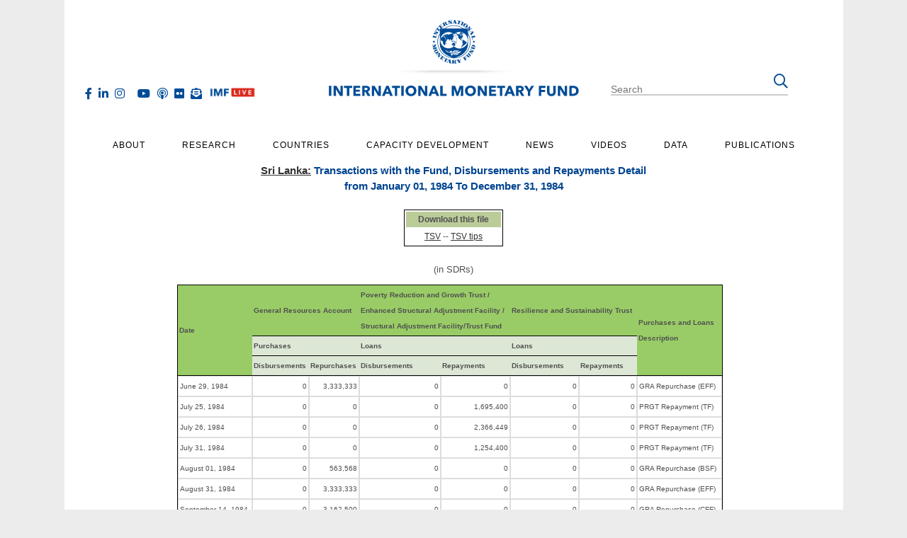

--- FILE ---
content_type: text/html; charset=utf-8
request_url: https://www.imf.org/external/np/fin/tad/extrans2.aspx?memberKey1=895&valueDate=1984&yearType=C&acctType1=GRASDA&extrans_flag=Y
body_size: 11868
content:


<!DOCTYPE html PUBLIC "-//W3C//DTD XHTML 1.0 Transitional//EN" "http://www.w3.org/TR/xhtml1/DTD/xhtml1-transitional.dtd">
<html xmlns="http://www.w3.org/1999/xhtml">
<head>
    <title>
        Transactions with the Fund, Disbursements and Repayments Detail, Sri Lanka
    </title>
    <meta http-equiv="Content-Type" content="text/html; charset=iso-8859-1" />
    <meta name="Creator" content="International monetary fund" />
    <meta name="Subject" content="Member financial data" />
    <meta name="Date" content="2026-01-15" />
    <meta name="Type" content="" />
    
    <meta name="Description" content="Member Financial Date, Sri Lanka" />
    <meta name="Country" content="Sri Lanka" />
    
    <meta name="Region" content="" />
    <link href="/external/x10/s.css" type="text/css" rel="stylesheet" />

    <link href="/external/19/css/header_footer.css" rel="stylesheet" type="text/css" />
    <link href="externalcontent/imflayoutstyle.css" rel="stylesheet" type="text/css" />
    <script type="text/javascript" src="scripts/jquery-3.3.1.min.js"></script>
    <script type="text/javascript" src="/external/19/js/droopmenu-min.js"></script>
    <script type="text/javascript" src="/external/19/js/scripts-min.js"></script>
    <script type="text/javascript" src="scripts/externalScript.js"></script>
    

    
</head>
<body bgcolor="#ffffff" class="moneyGreen">
    <header class="main-header">
                  <div class="flex-container padded-vertical-20">
      <div class="cell flex-third text-left">
        <ul class="social-hz">
            <li><a href="http://www.twitter.com/imfnews" target="_blank" class="fab fa-x-twitter" title="Follow IMF Twitter"></a></li>
            <li><a href="https://www.facebook.com/International-Monetary-Fund-152292984850728/" class="fab fa-facebook-f" target="_blank" title="Follow IMF Facebook"></a></li>
            <li><a href="http://www.linkedin.com/company/international-monetary-fund" class="fab fa-linkedin-in" target="_blank" title="Follow IMF LinkedIn"></a></li>
            <li><a href="https://www.instagram.com/the_imf/" class="fab fa-instagram" target="_blank" title="Follow IMF Instagram"></a></li>
            <li><a href="https://www.threads.net/@the_imf/" class="fab fa-threads" target="_blank" title="Follow the IMF on Threads"></a></li>
            <li><a href="http://www.youtube.com/imf" class="fab fa-youtube" target="_blank" title="Follow IMF Youtube"></a></li>
            <li><a href="/en/news/podcasts" class="far fa-podcast" title="IMF Podcasts"></a></li>
            <li><a href="http://www.flickr.com/imfphoto" class="fab fa-flickr" target="_blank" title="Follow IMF Flickr"></a></li>
            <li><a href="/en/email-subscription/index" class="fas fa-envelope-open-text" title="Subscribe to IMF Emails"></a></li>
			<li><a href="/en/live" title="IMF Live" class="nav-img"><img src="/-/media/images/imf/live-page/imf-live-rgb-h.png" srcset="/-/media/images/imf/live-page/imf-live-rgb-h.png" alt="IMF Live"></a></li>
        </ul>
      </div>
      <div class="cell flex-third logo-cell">
          <a href="/en/Home"><img src="/external/19/images/header/IMF_seal_shadow.png" srcset="/external/19/images/header/IMF_seal_shadow.svg" alt="International Monetary Fund" class="head-seal" /></a>
          <a href="/en/Home"><img src="/external/19/images/header/IMF_logo_ENG.png" srcset="/external/19/images/header/IMF_logo_ENG.svg" alt="International Monetary Fund" class="head-logo" /></a>
      </div>
      <div class="cell flex-third text-right search-cell"> 
          
          <!-- BEGIN desktop SEARCH -->
            <form id="searchform" class="hide-mobile" method="get" onSubmit="window.location.href = '/en/search#q='+encodeURIComponent(getElementById('NewQuery').value);return false;">
            <fieldset>
                <input id="NewQuery" name="NewQuery" class="text search" type="text" placeholder="Search" />
            </fieldset>
            <button type="submit" class="far fa-search"></button>
            </form>
         <!-- end desktop SEARCH -->
         
      
         
         
                  <!-- BEGIN mobile SEARCH  -->
         <form id="searchform-mob" method="get" class="is-mobile" action="/en/search">
            <i class="far fa-search" aria-hidden="true"></i>
            <div class="search-box">
                <input id="NewQuery-mob" name="NewQuery" value="Search IMF.org" onfocus="this.value = ''" class="text search" type="text">
                <input type="submit" value="Search">
            </div>
        </form>
        <!--    end mobile SEARCH -->
    <!-- END SEARCH --> 
      </div>
        
</div>  
            </header>
            <div class="droopmenu-navbar dmarrow-up droopmenu-horizontal dmpos-top dmfade container-width">
                <div class="droopmenu-header">
                    <a href="#" class="droopmenu-toggle"><i class="dm-burg"></i><i class="dm-burg"></i><i
                            class="dm-burg"></i></a>
                </div>
                <!-- droopmenu-header -->
                 <div class="droopmenu-nav">
                    <ul class="droopmenu">
                        
                        
                        <li>
    <a href="/en/About">About</a>
    <ul class="droopmenu-megamenu droopmenu-grid">
    <li class="droopmenu-grid-container">
    <div class="droopmenu-row">
    <ul class="droopmenu-col droopmenu-col4">
        <li>
        <h4>FACTSHEETS</h4>
        </li>
    </ul>
    <ul class="droopmenu-col droopmenu-col4">
        <li>
        <h4>RESOURCES</h4>
        </li>
    </ul>
    <ul class="droopmenu-col droopmenu-col4">
        <li>
        <h4>TOPICS</h4>
        </li>
    </ul>
    </div>
    <div class="droopmenu-row">
    <ul class="droopmenu-col droopmenu-col4">
        <li><a href="/en/About/Factsheets/IMF-at-a-Glance">IMF at a Glance</a></li>
        <li><a href="/en/About/Factsheets/IMF-Surveillance">Surveillance</a></li>
        <li><a href="/en/About/Factsheets/IMF-Lending">Lending</a></li>
        <li><a href="/en/About/Factsheets/imf-capacity-development">Capacity Development</a></li>
        <li><a href="/en/About/Factsheets">IMF Factsheets List</a></li>
    </ul>
    <ul class="droopmenu-col droopmenu-col4">
         <li><a href="http://www.imf.org/external/np/sec/memdir/members.aspx">IMF Members</a></li>
		 <li><a href="https://www.imf.org/en/data/imf-finances">IMF Finances</a></li>
	<li><a href="/en/Data/IMF-Finances/Quarterly-Financial-Statements">IMF Financial Statements</a></li>
	<li><a href="/en/About/senior-officials">IMF Senior Officials</a></li>
        <li><a href="/en/About/Timeline">IMF in History</a></li>
	<li><a href="http://www.imf.org/external/np/arc/eng/archive.htm">Archives of the IMF</a></li>
	<li><a href="http://www.imf.org/external/np/adm/rec/recruit.htm">Job Opportunities</a></li>
    </ul>
    <ul class="droopmenu-col droopmenu-col4">
        <li><a href="/en/Topics/climate-change">Climate Change</a></li>
        <li><a href="/en/Topics/fintech">Fintech</a></li>
        <li><a href="/en/Topics/fiscal-policies">Fiscal Policies</a></li>
        <li><a href="/en/Topics/Inequality">Income Inequality</a></li>
        <li><a href="/en/Topics/IMF-Topics">All Topics</a></li>
    </ul>
    </div>
    <!-- droopmenu-row -->
    </li>
</ul>
</li>   
                        
                        
                        <li>
    <a href="/en/Research">Research</a>
    <ul class="droopmenu-megamenu droopmenu-grid">
        <li class="droopmenu-grid-container">
            <div class="droopmenu-row">
                <ul class="droopmenu-col droopmenu-col3">
                    <li><h4>Flagship Publications</h4></li>
                </ul>
                
                <ul class="droopmenu-col droopmenu-col3">
                    <li><h4>Other Publications</h4></li>
                </ul>
            </div>
            <div class="droopmenu-row">
                <ul class="droopmenu-col droopmenu-col3">
                    <li><a href="/en/publications/weo">World Economic Outlook</a></li>
                    <li><a href="/en/publications/gfsr">Global Financial Stability</a></li>
                    <li><a href="/en/publications/FM">Fiscal Monitor</a></li>
                    <li><a href="/en/Publications/SPROLLs/External-Sector-Reports#sort=%40imfdate%20descending">External Sector</a></li>
                    
                </ul>
                
                <ul class="droopmenu-col droopmenu-col3">
                    <li><a href="/en/Publications/SPROLLs/Staff-Discussion-Notes">Staff Discussion Notes</a></li>
                    <li><a href="/en/publications/search?when=After&amp;series=IMF+Working+Papers">Working Papers</a></li>
                    <li><a href="/external/pubs/ft/irb/archive.htm">IMF Research Perspectives</a></li>
                    <li><a href="http://www.palgrave-journals.com/imfer/index.html">Economic Review</a></li>
                </ul>
                
                <ul class="droopmenu-col droopmenu-col3">
                    <li><a href="/external/research/housing/index.htm">Global Housing Watch</a></li>
                    <li><a href="/external/np/res/commod/index.aspx">Commodity Prices</a></li>
                    <li><a href="https://data.imf.org/?sk=471DDDF8-D8A7-499A-81BA-5B332C01F8B9">Commodities Data Portal</a></li>
                </ul>
                
                <ul class="droopmenu-col droopmenu-col3">
                    <li><a href="/external/np/cv/CV.aspx">IMF Researchers</a></li>
                    <li><a href="/external/pubs/ft/staffp/arc/index.asp">Annual Research Conference</a></li>
                    <li><a href="/en/News/Seminars/Conferences/2019/03/25/7th-statistical-forum">Other IMF Events</a></li>
                    
                </ul>                                        
            </div><!-- droopmenu-row -->
        </li>
    </ul>
</li>          
                        
                        
                        
                        
                        
                        
                        
             <li>
    <a href="/en/countries">Countries</a>
    <ul class="droopmenu-megamenu droopmenu-grid country-menu">
        <li class="droopmenu-grid-container">
            <div class="droopmenu-row">
                <ul class="droopmenu-col droopmenu-col6">
                    <li><h4>IMF reports and publications by country</h4></li>
                </ul>
                <ul class="droopmenu-col droopmenu-col3">
                    <li></li>
                </ul>
                 <ul class="droopmenu-col droopmenu-col3">
                    <li><h4>Regional Offices</h4></li>
                </ul>
                
            </div>
            <div class="droopmenu-row">
                <ul class="droopmenu-col droopmenu-col6 country-list">
                    <li><a href="/en/countries#A">A</a></li>
                    <li><a href="/en/countries#B">B</a></li>
                    <li><a href="/en/countries#C">C</a></li>
                    <li><a href="/en/countries#D">D</a></li>
                    <li><a href="/en/countries#E">E</a></li>
                    <li><a href="/en/countries#F">F</a></li>
                    <li><a href="/en/countries#G">G</a></li>
                    <li><a href="/en/countries#H">H</a></li>
                    <li><a href="/en/countries#I">I</a></li>
                    <li><a href="/en/countries#J">J</a></li>
                    <li><a href="/en/countries#K">K</a></li>
                    <li><a href="/en/countries#L">L</a></li>
                    <li><a href="/en/countries#M">M</a></li>
                    <li><a href="/en/countries#N">N</a></li>
                    <li><a href="/en/countries#O">O</a></li>
                    <li><a href="/en/countries#P">P</a></li>
                    <li><a href="/en/countries#Q">Q</a></li>
                    <li><a href="/en/countries#R">R</a></li>
                    <li><a href="/en/countries#S">S</a></li>
                    <li><a href="/en/countries#T">T</a></li>
                    <li><a href="/en/countries#U">U</a></li>
                    <li><a href="/en/countries#V">V</a></li>
                    <li><a href="/en/countries#Y">Y</a></li>
                    <li><a href="/en/countries#Z">Z</a></li>
                </ul>
                <ul class="droopmenu-col droopmenu-col3">
                    <li><a href="/en/Countries/ResRep">IMF Resident Representative Offices </a></li>
                    <li><a href="/external/pubs/cat/region.asp">IMF Regional Reports</a></li>
					<li><a href="/en/Countries/Regions/Europe">IMF and Europe</a></li>
                    <li><a href="/external/np/sec/memdir/members.htm">IMF Members' Quotas and Voting Power, and Board of Governors</a></li>
                </ul>
                <ul class="droopmenu-col droopmenu-col3">
                    <li><a href="/en/Countries/ResRep/OAP-Home">IMF Regional Office for Asia and the Pacific</a></li>
                    <li><a href="/en/Countries/ResRep/CDOT-Region">IMF Capacity Development Office in Thailand (CDOT)</a></li>
                    <li><a href="/en/Countries/ResRep/CAM-Region">IMF Regional Office in Central America, Panama, and the Dominican Republic</a></li>
                    <li><a href="/en/Countries/ResRep/ECC-Region">Eastern Caribbean Currency Union (ECCU)</a></li>
                    <li><a href="/en/Countries/ResRep/EUR">IMF Europe Office in Paris and Brussels </a></li>
                    <li><a href="https://www.imf.org/en/Countries/ResRep/PIS-Region">IMF Office in the Pacific Islands</a></li>
					<li><a href="https://www.imf.org/en/Countries/ResRep/ROR/regional-office-riyadh">IMF Regional Office in Riyadh</a></li>
                    
                </ul>
                
                
            </div><!-- droopmenu-row -->
        </li>
    </ul>
</li>   
                       
                        
                        <li>
    <a href="/en/Capacity-Development">Capacity Development</a>
    <ul class="droopmenu-megamenu droopmenu-grid">
        <li class="droopmenu-grid-container">
            <div class="droopmenu-row">
                <ul class="droopmenu-col droopmenu-col3">
                    <li><a href="/external/np/ins/english/capacity_about.htm">About Us</a></li>
                    <li><a href="/en/Capacity-Development/what-we-do">What We Do</a></li>
                    <li><a href="/en/Capacity-Development/how-we-work">How We Work</a></li>
                </ul>
                <ul class="droopmenu-col droopmenu-col3">
                    <li><a href="/external/np/ins/english/training.htm">IMF Training</a></li>
                    <li><a href="/en/Capacity-Development/Training/ICDTC">Digital Training Catalog</a></li>
                    <li><a href="/external/np/ins/english/learning.htm">Online Learning</a></li>
                </ul>
                <ul class="droopmenu-col droopmenu-col3">
                    <li><a href="/en/Capacity-Development/Partners">Our Partners</a></li>
                    <li><a href="/en/Capacity-Development/cd-stories">Country Stories</a></li>
                </ul>
                <ul class="droopmenu-col droopmenu-col3">
                    <li><a href="/en/Publications/SPROLLs/Technical-assistance-country-reports">Technical Assistance Country Reports</a></li>
                    <li><a href="/en/Publications/high-level-summary-technical-assistance-reports">High-Level Summary Technical Assistance Reports</a></li> 
                    <li><a href="/en/Capacity-Development/strategy-policies">Strategy and Policies</a></li>
    
                </ul>                                        
            </div><!-- droopmenu-row -->
        </li>
    </ul>
</li>   
                        
                        
                        <li>
    <a href="/en/News">News</a>
    <ul class="droopmenu-megamenu droopmenu-grid">
        <li class="droopmenu-grid-container">
            <div class="droopmenu-row">
                <ul class="droopmenu-col droopmenu-col6">
                    <li><h4>All News</h4></li>
                </ul>
                <ul class="droopmenu-col droopmenu-col3">
                    <li><h4>See Also</h4></li>
                </ul>
                
                <ul class="droopmenu-col droopmenu-col3">
                    <li><h4>For Journalists</h4></li>
                </ul>
            </div>
            
            <div class="droopmenu-row">
                <ul class="droopmenu-col droopmenu-col3">
					<li><a href="/en/live" title="IMF Live" class="nav-img"><img src="/-/media/images/imf/live-page/imf-live-rgb-h.png" srcset="/-/media/images/imf/live-page/imf-live-rgb-h.png" alt="IMF Live"></a></li>
                    <li><a href="/en/News/country-focus">Country Focus</a></li>
					<li><a href="/en/News/Chart-of-the-week"> Chart of the Week</a></li>
                    <li><a href="/en/news/searchnews#type=Communique">CommuniquÃ©s</a></li>
                    <li><a href="/en/news/searchnews#type=Mission+Concluding+Statement">Mission Concluding Statements</a></li>
                    <li><a href="/en/news/searchnews#type=Press+Release">Press Releases</a></li>
                </ul>
                <ul class="droopmenu-col droopmenu-col3">
                    <li><a href="/en/news/searchnews#type=Speech">Speeches</a></li>
                    <li><a href="/en/news/searchnews#type=Statements+at+Donor+Meeting">Statements at Donor Meetings</a></li>
                    <li><a href="/en/news/searchnews#type=Transcript">Transcripts</a></li>
                    <li><a href="/en/news/searchnews#type=Views+and+Commentaries">Views &amp; Commentaries</a></li>
                </ul>
                <ul class="droopmenu-col droopmenu-col3">
                    <li><a href="//blog-imfdirect.imf.org/" target="_blank">IMFBlog</a></li>
                    <li><a href="/external/np/sec/aiv/index.htm">Article IV Consultations</a></li>
                    <li><a href="/external/np/fsap/fssa.aspx">Financial Sector Assessment Program (FSAP)</a></li>
                    <li><a href="/external/np/exr/seminars/index.htm">Seminars, Conferences, &amp; Other Events</a></li>
					<li><a href="/external/cntpst/index.aspx">E-mail Notification</a></li>
					 
                </ul>
                <ul class="droopmenu-col droopmenu-col3 press-center">
                    <li><h5>Press Center</h5>
                    <p>The IMF Press Center is a password-protected site for working journalists.</p>
                    </li>
                    <li><a href="http://presscenter.imf.org/" class="btn">Login</a> or <a href="https://presscenter.imf.org/Account/Register" class="btn bk-orange"> Register</a></li>
                    <li><a href="/news/for-journalists">Information of Interest</a></li>
                </ul>                                        
            </div><!-- droopmenu-row -->
        </li>
    </ul>
</li>   
                        
                        
                         <li>
    <a href="/external/mmedia/index.aspx" class="videos-item">Videos</a>
    <ul class="droopmenu-megamenu droopmenu-grid">
        <li class="droopmenu-grid-container">
            <div class="droopmenu-row">
                <ul class="droopmenu-col droopmenu-col4">
					<li><a href="/en/live" title="IMF Live" class="nav-img"><img src="/-/media/images/imf/live-page/imf-live-rgb-h.png" srcset="/-/media/images/imf/live-page/imf-live-rgb-h.png" alt="IMF Live"></a></li>
                    <li>
                                <a href="/external/mmedia/view.aspx?st=Categories&variable=About%20the%20IMF&variableId=1" title="About the IMF">About the IMF</a>
                            </li>
                    <li>
                                <a href="/external/mmedia/view.aspx?st=Categories&variable=Conferences&variableId=6" title="Conferences">Conferences</a>
                            </li>
                    <li>
                                <a href="/external/mmedia/view.aspx?st=Categories&variable=Press%20briefings&variableId=11" title="Press briefings">Press briefings</a>
                            </li>
                    <li>
                                <a href="/external/mmedia/view.aspx?st=Categories&variable=Speeches&variableId=10" title="Speeches">Speeches</a>
                            </li>
                    <li>
                                <a href="/external/mmedia/view.aspx?st=Categories&variable=Special%20Features&variableId=12" title="Special Features">Special Features</a>
                            </li>
                </ul>
                
                <ul class="droopmenu-col droopmenu-col4">
                    <li>
                                <a href="/external/mmedia/view.aspx?st=Categories&variable=Africa&variableId=2" title="Africa">Africa</a>
                            </li>
                    <li>
                                <a href="/external/mmedia/view.aspx?st=Categories&variable=Americas&variableId=3" title="Americas">Americas</a>
                            </li>
                    
                    <li>
                                <a href="/external/mmedia/view.aspx?st=Categories&variable=Asia&variableId=5" title="Asia">Asia</a>
                            </li>
                    <li>
                                <a href="/external/mmedia/view.aspx?st=Categories&variable=Europe&variableId=8" title="Europe">Europe</a>
                            </li>
                    <li>
                                <a href="/external/mmedia/view.aspx?st=Categories&variable=Middle%20East%20and%20Central%20Asia&variableId=9" title="Middle East and Central Asia">Middle East and Central Asia</a>
                            </li>
                </ul>
                
                
                <ul class="droopmenu-col droopmenu-col4">
                    <li>
                                <a href="/external/mmedia/view.aspx?st=Categories&variable=Economic%20Outlook&variableId=7" title="Economic Outlook">Economic Outlook</a>
                            </li>
                    <li>
                                <a href="/external/mmedia/view.aspx?st=Categories&variable=Annual%20and%20spring%20meetings&variableId=4" title="Annual and spring meetings">Annual and spring meetings</a>
                            </li>
                    <li>
                                <a href="/external/mmedia/view.aspx?st=Categories&variable=Capacity%20Development&variableId=22" title="Capacity Development">Capacity Development</a>
                            </li>
                    
                    <li><a href="/external/mmedia/index.aspx?Sort=MostRecent">Most Recent</a></li>
                    
                   <li><a href="/external/mmedia/index.aspx?Sort=MostPopular">Most Popular</a></li>
                </ul>
                
            </div><!-- droopmenu-row -->
        </li>
    </ul>
</li>      
                        
                        
                        <li>
    <a href="/en/Data">Data</a>
    <ul class="droopmenu-megamenu droopmenu-grid">
    <li class="droopmenu-grid-container">
    <div class="droopmenu-row">
    	<ul class="droopmenu-col droopmenu-col4">
		<li><a rel="noopener noreferrer" href="http://data.imf.org" target="_blank">IMF Data Portal</a></li>
		<li><a href="/external/ns/cs.aspx?id=28">World Economic Outlook Databases</a></li>
		<li><a rel="noopener noreferrer" href="/external/datamapper/datasets/AIPI" target="_blank">AI Preparedness Index</a></li>
		<li><a rel="noopener noreferrer" href="https://climatedata.imf.org" target="_blank">Climate Change Indicators Dashboard</a></li>	   
	</ul>
	<ul class="droopmenu-col droopmenu-col4">
		<li><a href="/en/data/imf-finances">IMF Finances</a></li>	
		<li><a rel="noopener noreferrer" href="http://data.imf.org/IFS" target="_blank">International Financial Statistics</a></li>
		<li><a rel="noopener noreferrer" href="http://data.imf.org/FAS" target="_blank">Financial Access Survey</a></li>
		<li><a rel="noopener noreferrer" href="https://data.imf.org/gfs" target="_blank">Government Finance Statistics</a></li>
	</ul>
	<ul class="droopmenu-col droopmenu-col4">
		<li><a href="/en/News/Seminars/Conferences/g20-data-gaps-initiative" target="_blank">G20 Data Gaps Initiative</a></li>	
		<li><a rel="noopener noreferrer" href="http://data.imf.org/COFER" target="_blank">Currency Composition of Official Foreign Exchange Reserves</a></li>
		<li><a href="/en/Topics/fiscal-policies/world-revenue-longitudinal-database">World Revenue Longitudinal Data</a></li>
	</ul>
    </div>
    <!-- droopmenu-row -->
    </li>
</ul>
</li>   
                        
                        
                        <li>
    <a href="/en/Publications">Publications</a>
    <ul class="droopmenu-megamenu droopmenu-grid">
    <li class="droopmenu-grid-container">
    <div class="droopmenu-row">
    <ul class="droopmenu-col droopmenu-col3">
        <li>
        <h4>RESOURCES</h4>
        </li>
    </ul>
    <ul class="droopmenu-col droopmenu-col3">
        <li>
        <h4>FLAGSHIPS</h4>
        </li>
    </ul>
    <ul class="droopmenu-col droopmenu-col3">
        <li>
        <h4>KEY SERIES</h4>
        </li>
    </ul>
	<ul class="droopmenu-col droopmenu-col3">
        <li>
        <h4>IMF NOTES</h4>
        </li>
    </ul>
    </div>
    <div class="droopmenu-row">
    <ul class="droopmenu-col droopmenu-col3">
        <li><a href="/en/publications/search">Publications Advanced Search</a></li>
		<li><a href="https://www.elibrary.imf.org/">IMF eLibrary</a></li>
        <li><a href="https://bookstore.imf.org/">IMF Bookstore</a></li>
		<li><a href="/en/Publications/Newsletter/registration">Publications Newsletter</a></li>
        <li><a href="https://www.elibrary.imf.org/page/54">Essential Reading Guides</a></li>
    </ul>
    <ul class="droopmenu-col droopmenu-col3">
        <li><a href="/en/publications/weo">World Economic Outlook</a></li>
        <li><a href="/en/publications/gfsr">Global Financial Stability Report</a></li>
        <li><a href="/en/publications/fm">Fiscal Monitor</a></li>
        <li><a href="/en/Publications/SPROLLs/External-Sector-Reports">External Sector Report</a></li>
		<li><a href="/en/publications/reo">Regional Economic Reports</a></li>
    </ul>
    <ul class="droopmenu-col droopmenu-col3">
        <li><a href="/en/Search#sort=relevancy&amp;f:type=[PUBS,COUNTRYREPS]">Country Reports</a></li>
		<li><a href="/en/Publications/SPROLLs/IMF-Departmental-Papers">Departmental Papers</a></li>
        <li><a href="/en/publications/search?when=After&amp;series=Policy+Papers">Policy Papers</a></li>
        <li><a href="/en/Publications/SPROLLs/Staff-Discussion-Notes">Staff Discussion Notes</a></li>
        <li><a href="/en/Publications/selected-issues-papers">Selected Issues Papers</a></li>
    </ul>
	<ul class="droopmenu-col droopmenu-col3">
        <li><a href="/en/Publications/imf-staff-notes">All Staff Notes Series</a></li>
        <li><a href="/en/Publications/imf-staff-notes#Analytical-Notes">Analytical Notes</a></li>
        <li><a href="/en/Publications/imf-staff-notes#FinTech%20Notes">Fintech Notes</a></li>
        <li><a href="/en/Publications/imf-staff-notes#How%20to%20notes">How-To Notes</a></li>
        <li><a href="/en/Publications/imf-staff-notes#Climate%20Notes">Staff Climate Notes</a></li>
    </ul>
    </div>
    <!-- droopmenu-row -->
    </li>
</ul>
</li>   
                        
          
		 

                      <!--   <li>
    <a href="/external/social.htm">Social</a>
    <ul class="droopmenu-megamenu droopmenu-grid">
        <li class="droopmenu-grid-container">
            <div class="droopmenu-row">
                <ul class="droopmenu-col droopmenu-col3">
                      
                      <li><a href="http://www.twitter.com/imfnews" target="_blank" class="fab fa-twitter">IMF Twitter</a></li>
                      <li><a href="https://www.facebook.com/International-Monetary-Fund-152292984850728/" target="_blank" class="fab fa-facebook-f">IMF Facebook</a></li>
                    <li><a href="http://www.linkedin.com/company/international-monetary-fund" target="_blank" class="fab fa-linkedin-in">IMF LinkedIn</a></li>
                </ul>
                <ul class="droopmenu-col droopmenu-col3">
                    <li><a href="https://www.instagram.com/the_imf/" target="_blank" class="fab fa-instagram" title="IMF Instagram">IMF Instagram</a></li>
                    <li><a href="http://www.youtube.com/imf" target="_blank" class="fab fa-youtube">IMF YouTube</a></li>
                    
                    <li><a href="https://www.imf.org/en/News/Podcasts" class="far fa-podcast">IMF Podcast</a></li>
                </ul>
                <ul class="droopmenu-col droopmenu-col3">
                    <li><a href="http://www.flickr.com/imfphoto" target="_blank" class="fab fa-flickr">IMF Flickr</a></li>
                    <li><a href="/external/rss/rsslist/rsslist.aspx" class="far fa-rss">IMF RSS</a></li>
                    <li><a href="/en/email-subscription/index" class="fas fa-envelope-open-text">IMF Email Notification</a></li>
                </ul>
                <ul class="droopmenu-col droopmenu-col3">
                    <li><a href="/external/social.htm" target="_blank" class="fal fa-thumbs-up">IMF Social Media Hub</a></li>
                    <li><a href="http://www.imf.org/app" target="_blank" class="fab fa-apple">IMF App for iOS</a></li>
                    <li><a href="http://www.imf.org/gapp" target="_blank" class="fab fa-android">IMF App for Android</a></li>
                </ul>                                        
            </div>
        </li>
    </ul>
</li>  -->


                    </ul>
                </div><!-- droopmenu-nav -->
            </div><!-- NOINDEX -->
<!-- start eng/hdscript.txt -->
<script type="text/javascript">
<!-- hide
//Clear inherited frames
if (top.frames.length!=0)
top.location=self.document.location;
// unhide -->
</script>


<!-- Commenting the Old Code -->
<!-- start s_code.js-->
    <!-- SiteCatalyst code version: H.12.
    Copyright 1997-2007 Omniture, Inc. More info available at
    http://www.omniture.com -->
 <!--   <script type="text/javascript" language="JavaScript" src="/external/x10/ssi/s_code.js"></script>
    <script type="text/javascript" language="JavaScript">
     /* You may give each page an identifying name, server, and channel on
     the next lines. */
     s.pageName=""
     
     
     /************* DO NOT ALTER ANYTHING BELOW THIS LINE ! **************/
     var s_code=s.t();
     
     if(s_code)document.write(s_code)</script> -->
    <!-- End SiteCatalyst code version: H.12. -->
    <!-- stop s_code.js -->
    <script type="text/javascript" language="JavaScript" src="/external/x10/ssi/gatag.js"></script> 
	
    <!-- Start Google Analytics Code -->
<!-- Google tag (gtag.js) -->
<script async src="https://www.googletagmanager.com/gtag/js?id=G-CPJPTDPL31"></script>
<script>
  window.dataLayer = window.dataLayer || [];
  function gtag(){dataLayer.push(arguments);}
  gtag('js', new Date());
  gtag('config', 'G-CPJPTDPL31', {'page_location': decodeURI(window.location.href.toLowerCase())});
</script>
<!-- End Google Analytics Code -->

<!--// Verint Unified WebSDK Integration Snippet v2.3 Start-->
<script type="application/javascript" id="uws-snippet">
  // Verint Unified WebSDK Integration Snippet v2.3
  //
  // Instructions: please embed this snippet directly into every page of your website template.
  // For optimal performance, this should be embedded directly into the template, not referenced as
  // an external file.
  //
  // DO NOT MODIFY BELOW THIS LINE *****************************************
  (function () {
    var cookies = document.cookie.split("; ").reduce(function (o, i) { var p = i.split("="); o[p[0]] = p[1]; return o; }, {});
    var containerValue = cookies.uws_container_override && JSON.parse(decodeURIComponent(cookies.uws_container_override));
    var config = {
      moduleHost: "ucm-us.verint-cdn.com",
      configHost: "ucm-us.verint-cdn.com",
      siteKey: "imf-org",
      container: containerValue || "live",
      loadTime: Date.now()
    };
    var readyCallbacks = []; window.uwsReady = function (callback) { readyCallbacks.push(callback); };
    var sdkPath = "//" + [config.moduleHost, "files/sites", config.siteKey, config.container, "sdk.js"].join("/");
    var script = document.createElement("script"); script.src = sdkPath; script.async = true; script.type = "module";
    script.addEventListener("load", function () { window.unifiedSDK.start(config, readyCallbacks); });
    document.head.appendChild(script);
  })();
  // DO NOT MODIFY ABOVE THIS LINE *****************************************
</script>
<!--// Verint Unified WebSDK Integration Snippet v2.3 End-->

<script language="JavaScript" type="text/javascript" src="/external/x10/ssi/googlepdf.js"></script>

<!-- /NOINDEX -->

 <!-- Omniture Tracking DTM Script begin--> 

 <script src="//assets.adobedtm.com/c7b988f076dc93cc20c734bc51e87dde0b81f134/satelliteLib-834e3fe4ac4ea890c36d061e19fc6cfc1b5dc5d0.js"></script> 
 <!-- Omniture Tracking DTM Script end -->
    <div class="content" id="content">
        <center class="container-width">
            
                <center>
                    <h1 class="h1Smallest">
                        <a href="http://www.imf.org/external/country/LKA/index.htm">Sri Lanka:</a> Transactions with the Fund, Disbursements and Repayments Detail<br />from January 01, 1984 To December 31, 1984
                    </h1>
                </center>
                <br />
                <table border="0" cellpadding="0" cellspacing="0">
                    <tr>
                        <td align="center">
                            <table border="0" cellpadding="0" cellspacing="0"><tr><td align="center"><table summary="" align="center" width="140" cellpadding="2" cellspacing="2" border="0"class="border"><tr class="color2"><th><small>Download this file</small></th></tr><tr><td align="center"><small><a href="extrans2.aspx?valueDate=1984&amp;endDate=1984-12-31&amp;memberKey1=895&amp;tsvflag=Y">TSV</a> -- <a href="http://www.imf.org/external/help/tsv.htm">TSV tips</a></small></td></tr></table></td></tr></table>
                        </td>
                    </tr>
                </table>
                <br />
                (in SDRs)
                <br />
                <div class="plain">
                    <div class="fancy">
                        <table width="770" cellspacing="0" cellpadding="3" summary="">
                            <tr class="color1">
                                <th rowspan="3" nowrap="nowrap" class="th2">
                                    <font size="1">Date</font></th>
                                <th colspan="2" class="th2">
                                    <font size="1">General Resources Account</font></th>
                                <th colspan="2" class="th2">
                                    <font size="1">Poverty Reduction and Growth Trust /
                                        <br />
                                        Enhanced Structural Adjustment Facility /
                                        <br />
                                        Structural Adjustment Facility/Trust Fund </font>
                                </th>
                                <th colspan="2" class="th2">
                                    <font size="1">Resilience and Sustainability Trust</font>
                                </th>
                                <th rowspan="3" nowrap="nowrap" class="th2">
                                    <font size="1">Purchases and Loans<br />Description</font></th>
                                
                            </tr>
                            <tr class="color3">
                                <th colspan="2" class="th1">
                                    <font size="1">Purchases</font></th>
                                <th colspan="2" class="th1">
                                    <font size="1">Loans</font></th>
                                <th colspan="2" class="th1">
                                    <font size="1">Loans</font></th>
                                
                            </tr>
                            <tr class="color3">
                                <th nowrap="nowrap" class="th1">
                                    <font size="1">Disbursements</font></th>
                                <th nowrap="nowrap" class="th1">
                                    <font size="1">Repurchases</font></th>
                                <th nowrap="nowrap" class="th1">
                                    <font size="1">Disbursements</font></th>
                                <th nowrap="nowrap" class="th1">
                                    <font size="1">Repayments</font></th>
                                 <th nowrap="nowrap" class="th1">
                                    <font size="1">Disbursements</font></th>
                                <th nowrap="nowrap" class="th1">
                                    <font size="1">Repayments</font></th>
                                
                            </tr>
                            <tr align="right"><td align="left" nowrap="nowrap"><font size="1">June 29, 1984</font></td><td nowrap="nowrap"><font size="1">0</font></td><td nowrap="nowrap"><font size="1">3,333,333</font></td><td nowrap="nowrap"><font size="1">0</font></td><td nowrap="nowrap"><font size="1">0</font></td><td nowrap="nowrap"><font size="1">0</font></td><td nowrap="nowrap"><font size="1">0</font></td><td align="left" nowrap="nowrap"><font size="1">GRA Repurchase (EFF)</font></td></tr><tr align="right"><td align="left" nowrap="nowrap"><font size="1">July 25, 1984</font></td><td nowrap="nowrap"><font size="1">0</font></td><td nowrap="nowrap"><font size="1">0</font></td><td nowrap="nowrap"><font size="1">0</font></td><td nowrap="nowrap"><font size="1">1,695,400</font></td><td nowrap="nowrap"><font size="1">0</font></td><td nowrap="nowrap"><font size="1">0</font></td><td align="left" nowrap="nowrap"><font size="1">PRGT Repayment (TF)</font></td></tr><tr align="right"><td align="left" nowrap="nowrap"><font size="1">July 26, 1984</font></td><td nowrap="nowrap"><font size="1">0</font></td><td nowrap="nowrap"><font size="1">0</font></td><td nowrap="nowrap"><font size="1">0</font></td><td nowrap="nowrap"><font size="1">2,366,449</font></td><td nowrap="nowrap"><font size="1">0</font></td><td nowrap="nowrap"><font size="1">0</font></td><td align="left" nowrap="nowrap"><font size="1">PRGT Repayment (TF)</font></td></tr><tr align="right"><td align="left" nowrap="nowrap"><font size="1">July 31, 1984</font></td><td nowrap="nowrap"><font size="1">0</font></td><td nowrap="nowrap"><font size="1">0</font></td><td nowrap="nowrap"><font size="1">0</font></td><td nowrap="nowrap"><font size="1">1,254,400</font></td><td nowrap="nowrap"><font size="1">0</font></td><td nowrap="nowrap"><font size="1">0</font></td><td align="left" nowrap="nowrap"><font size="1">PRGT Repayment (TF)</font></td></tr><tr align="right"><td align="left" nowrap="nowrap"><font size="1">August 01, 1984</font></td><td nowrap="nowrap"><font size="1">0</font></td><td nowrap="nowrap"><font size="1">563,568</font></td><td nowrap="nowrap"><font size="1">0</font></td><td nowrap="nowrap"><font size="1">0</font></td><td nowrap="nowrap"><font size="1">0</font></td><td nowrap="nowrap"><font size="1">0</font></td><td align="left" nowrap="nowrap"><font size="1">GRA Repurchase (BSF)</font></td></tr><tr align="right"><td align="left" nowrap="nowrap"><font size="1">August 31, 1984</font></td><td nowrap="nowrap"><font size="1">0</font></td><td nowrap="nowrap"><font size="1">3,333,333</font></td><td nowrap="nowrap"><font size="1">0</font></td><td nowrap="nowrap"><font size="1">0</font></td><td nowrap="nowrap"><font size="1">0</font></td><td nowrap="nowrap"><font size="1">0</font></td><td align="left" nowrap="nowrap"><font size="1">GRA Repurchase (EFF)</font></td></tr><tr align="right"><td align="left" nowrap="nowrap"><font size="1">September 14, 1984</font></td><td nowrap="nowrap"><font size="1">0</font></td><td nowrap="nowrap"><font size="1">3,162,500</font></td><td nowrap="nowrap"><font size="1">0</font></td><td nowrap="nowrap"><font size="1">0</font></td><td nowrap="nowrap"><font size="1">0</font></td><td nowrap="nowrap"><font size="1">0</font></td><td align="left" nowrap="nowrap"><font size="1">GRA Repurchase (CFF)</font></td></tr><tr align="right"><td align="left" nowrap="nowrap"><font size="1">December 03, 1984</font></td><td nowrap="nowrap"><font size="1">0</font></td><td nowrap="nowrap"><font size="1">2,500,000</font></td><td nowrap="nowrap"><font size="1">0</font></td><td nowrap="nowrap"><font size="1">0</font></td><td nowrap="nowrap"><font size="1">0</font></td><td nowrap="nowrap"><font size="1">0</font></td><td align="left" nowrap="nowrap"><font size="1">GRA Repurchase (EFF)</font></td></tr><tr align="right"><td align="left" nowrap="nowrap"><font size="1">December 14, 1984</font></td><td nowrap="nowrap"><font size="1">0</font></td><td nowrap="nowrap"><font size="1">3,162,500</font></td><td nowrap="nowrap"><font size="1">0</font></td><td nowrap="nowrap"><font size="1">0</font></td><td nowrap="nowrap"><font size="1">0</font></td><td nowrap="nowrap"><font size="1">0</font></td><td align="left" nowrap="nowrap"><font size="1">GRA Repurchase (CFF)</font></td></tr><tr align="right"><td align="left" nowrap="nowrap"><font size="1">December 28, 1984</font></td><td nowrap="nowrap"><font size="1">0</font></td><td nowrap="nowrap"><font size="1">3,333,333</font></td><td nowrap="nowrap"><font size="1">0</font></td><td nowrap="nowrap"><font size="1">0</font></td><td nowrap="nowrap"><font size="1">0</font></td><td nowrap="nowrap"><font size="1">0</font></td><td align="left" nowrap="nowrap"><font size="1">GRA Repurchase (EFF)</font></td></tr>
                            <tr align="right">
                                <th align="right">
                                    <font size="1">Total</font></th>
                                <th align="right">
                                    <font size="1">
                                        0
                                    </font>
                                </th>
                                <th align="right">
                                    <font size="1">
                                        19,388,567
                                    </font>
                                </th>
                                <th align="right">
                                    <font size="1">
                                        0
                                    </font>
                                </th>
                                <th align="right">
                                    <font size="1">
                                        5,316,249
                                    </font>
                                </th>

                                 <th align="right">
                                    <font size="1">
                                        0
                                    </font>
                                </th>
                                <th align="right">
                                    <font size="1">
                                        0
                                    </font>
                                </th>


                                <th>
                                    <br />
                                </th>
                            </tr>
                        </table>
                    </div>
                    
                    
                </div>
                
                <br />
                <div class="disclaimer">
			<table summary="" border="0" cellpadding="2" cellspacing="0" width="350" class="tighter">
			   <tr><th class="left">Disclaimer</th></tr>			   
			   <tr><td align="left">The information provided is for your convenience and is not intended to replace <a href="http://www.imf.org/external/pubs/ft/ar/index.htm">other official IMF reports and statements</a>.</td></tr>
			</table>
</div>
                <br />
            <a href="exfin2.aspx?memberkey1=895&amp;date1key=1984-12-31">Sri Lanka: Financial Position in the Fund</a><br />
        </center>
    </div>
     <div id="full-width-footer">
                <footer role="contentInfo" aria-label="site footer" class="page-footer container-width">
                    <div class="flex-container contain-indent padded-vertical-40">
             
             <div class="cell align-self-top flex-quarter">
          <a href="/en/home"><img src="/external/19/images/footer/IMF_seal.png" srcset="/external/19/images/footer/IMF_seal.svg" alt="International Monetary Fund" class="foot-logo" /></a>
      </div>
 
    
      
   <div class="flex-three-quarter footer-links text-right">
      <ul>
        <li><a href="/en/About">About</a></li>
        <li><a href="/en/Research">Research</a></li>
        <li><a href="/en/Countries">Countries</a></li>
        <li><a href="/en/Capacity-Development">Capacity Development</a></li>
        <li><a href="/en/News">News</a></li>
        <li><a href="/external/np/exr/seminars/index.htm">Events</a></li>
      </ul>
   
      <ul>
        <li><a href="/external/mmedia/index.aspx">Videos</a></li>
        <li><a href="/en/Data">Data</a></li>
        <li><a href="/en/Publications">Publications</a></li>
        <li><a href="/external/social.htm">Social Media Hub</a></li>
        <li><a href="/en/Publications/AREB">Annual Report</a></li>
          <li><a href="/external/terms.htm">Copyright and Usage</a></li>
      </ul>
    
      <ul>
        <li><a href="/external/privacy.htm">Privacy Policy</a></li>
        <li><a href="/external/np/exr/contacts/contacts.aspx">Contact Us</a></li>
        <li><a href="/external/np/adm/rec/recruit.htm">Careers</a></li>
        <li><a href="/external/np/exr/glossary/index.asp">Glossary</a></li>
        <li><a href="/external/scams.htm" title="Scam Alert">Scam Alert</a></li>
      </ul>
    
      <ul class="navlanguage">
        <li lang="ar" xml:lang="ar"><a href="/ar/home" title="Arabic">&#x0639;&#x0631;&#x0628;&#x064a;</a></li>
    <li lang="ch" xml:lang="ch"><a href="/zh/home" title="Chinese">&#x4e2d;&#x6587;</a></li>
    <li lang="fr" xml:lang="fr"><a href="/fr/home" title="French">Fran&ccedil;ais</a></li>
    <li lang="ja" xml:lang="ja"><a href="/ja/home" title="Japanese">&#x65e5;&#x672c;&#x8a9e;</a></li>
    <li lang="ru" xml:lang="ru"><a href="/ru/home" title="Russian">&#x0420;&#x0443;&#x0441;&#x0441;&#x043a;&#x0438;&#x0439;</a></li>
    <li lang="es" xml:lang="es"><a href="/es/home" title="Spanish" class="last">Espa&ntilde;ol</a></li>
      </ul>
             </div>  
      

                 
             </div>
             <div class="flex-container contain-indent padded-vertical-20">
                 
                 <div class="cell flex-half text-left">
                     <p class="small-grey-text all-caps">&copy; 2021 International Monetary Fund. All rights reserved.</p>
                 </div>
                 
                 
             <div class="cell flex-half align-right text-right">
        <ul class="social-hz">
            <li><a href="http://www.twitter.com/imfnews" target="_blank" class="fab fa-twitter" title="Follow IMF Twitter"></a></li>
            <li><a href="https://www.facebook.com/International-Monetary-Fund-152292984850728/" class="fab fa-facebook-f" target="_blank" title="Follow IMF Facebook"></a></li>
            <li><a href="http://www.linkedin.com/company/international-monetary-fund" class="fab fa-linkedin-in" target="_blank" title="Follow IMF LinkedIn"></a></li>
            <li><a href="https://www.instagram.com/the_imf/" class="fab fa-instagram" target="_blank" title="Follow IMF Instagram"></a></li>
            <li><a href="http://www.youtube.com/imf" class="fab fa-youtube" target="_blank" title="Follow IMF Youtube"></a></li>
            <li><a href="/external/pubs/ft/survey/so/podcast.aspx" class="far fa-podcast" title="IMF Podcasts"></a></li>
            <li><a href="http://www.flickr.com/imfphoto" class="fab fa-flickr" target="_blank" title="Follow IMF Flickr"></a></li>
            <li><a href="/en/email-subscription/index" class="fas fa-envelope-open-text" title="Subscribe to IMF Emails"></a></li>
			<li><a href="/en/live" title="IMF Live" class="nav-img"><img src="https://www.imf.org/~/media/Images/IMF/Live-Page/imf-live-rgb-h.ashx?la=en" srcset="https://www.imf.org/-/media/Images/IMF/Live-Page/imf-live-rgb-h-svg.ashx" alt="IMF Live"></a></li>
        </ul>
      </div>
 </div>
                </footer>
            </div>
</body>
</html>


--- FILE ---
content_type: text/css
request_url: https://www.imf.org/external/np/fin/tad/externalcontent/imflayoutstyle.css
body_size: 412
content:
        a {
            text-decoration: none;
        }
        div.RadListBox .rlbText
        {
            white-space: nowrap;
        }
        .RadListBoxScrollable .rlbGroup
        {
            overflow-x: hidden !important;
        }
		fieldset {
    border: 0;
}

.btn {
    color: #fff !important;
}

.social-hz .nav-img img {
    max-width: 68px;
    width: 68px;
    height: auto;
    margin-bottom: -6px;
}

.whatIsThis table {
    width: 94% !important;
}

button.fa-search {
top: -10px !important;
}

button.fa-search {
                            top: -10px !important;
                        }
						.container-width {
							width: 94%;
							max-width: 1099px !important;
							margin: 0 auto;
							background: white;
							/*font-size: 1.008rem !important;*/
							line-height: 1.43rem;
							font-family: "arial, sans-serif" "MuseoSans-300",Helvetica,Arial,sans-serif !important;
						}
						.footer-width {
							padding-left: 20px;
							padding-right: 20px;
						}
                        body 
                        {
                            background-color: #ececec !important;
                        }
                        .bg-font {
                            font-size: 2rem !important;
                        }